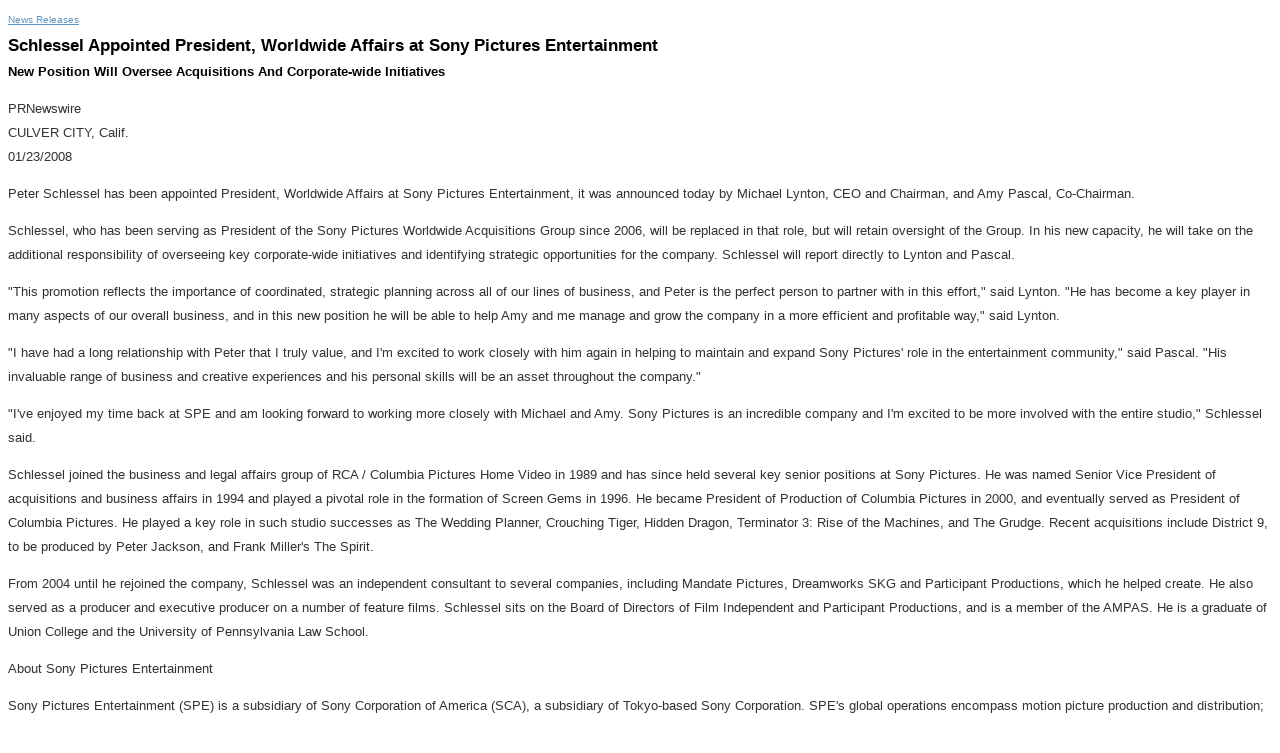

--- FILE ---
content_type: text/html; charset=UTF-8
request_url: https://sony.mediaroom.com/2008-01-23-Schlessel-Appointed-President-Worldwide-Affairs-at-Sony-Pictures-Entertainment
body_size: 3902
content:
<!DOCTYPE HTML PUBLIC "-//W3C//DTD HTML 4.01 Transitional//EN" "http://www.w3.org/TR/html4/loose.dtd">

<html>
<head>
<!-- begin spin_special_output(head_start) -->
<script type="text/javascript" wd_script_id="view_printable_script" nonce="YzJjZjE0OWU3ODY4Yjc1N2Y4ZGU0NTJiYTBlODA4NzljZTZlNjc2YQ==">
	function view_printable() {
		var loc = window.location;
		var sep = (loc.search == "") ? "?" : "&";
		var url = loc.protocol+"//"+loc.host+loc.pathname+loc.search+sep+"printable"+loc.hash;
		window.open(url, "_blank", "");
	}
</script>
<style type="text/css" wd_script_id="newsfeed_detail_style" nonce="YzJjZjE0OWU3ODY4Yjc1N2Y4ZGU0NTJiYTBlODA4NzljZTZlNjc2YQ==">
		.fullscreen-button {
			border: 1px solid #d1d1d1;
			background: #e3e3e3 url(images/webdriver/view_full_screen_button_background.png) no-repeat;
			padding: 3px 3px 3px 30px;
			margin: 5px 0px 5px 0px;
			color: #727272;
			width: 220px;
			-moz-border-radius: 3px;
			border-radius: 3px;
			cursor: pointer;
		}
	</style>
<script type="text/javascript" wd_script_id="newsfeed_detail_script" nonce="YzJjZjE0OWU3ODY4Yjc1N2Y4ZGU0NTJiYTBlODA4NzljZTZlNjc2YQ==">
		function format_news_body(id) {
			var news_body = document.getElementById("news_body_"+id);
			if (news_body) {
				var tables = news_body.getElementsByTagName("table");
				for (var i = 0; i < tables.length; i++) {
					var table = tables[i];
					var parent = table.parentNode;
					if (parent.offsetWidth < table.offsetWidth) {
						var div = document.createElement("DIV");
						div.style.overflowX = "auto";

						var btn = document.createElement("DIV");
						btn.className = "fullscreen-button";
						btn.onclick = view_printable;

						var txt = document.createTextNode("View News Release Full Screen");
						btn.appendChild(txt);

						div.appendChild(btn);

						parent.replaceChild(div,table);
						div.appendChild(table);
					}
				}
			}
		}
	</script>

<!-- end spin_special_output(head_start) -->

    <title>Schlessel Appointed President, Worldwide Affairs at Sony Pictures Entertainment - Jan 23, 2008</title>
	
 <meta name="keywords" content="" />
 <meta name="description" content="" />
 <meta name="twitter:card" content="summary" />
 <meta property="og:site_name" content="Sony News Release Archive" />
 <meta property="og:url" content="https://sony.mediaroom.com/2008-01-23-Schlessel-Appointed-President-Worldwide-Affairs-at-Sony-Pictures-Entertainment" />
	

	<style type="text/css">
		body {
			color: #333;
			font-family: Arial, Helvetica, sans-serif;
			font-size: 13px;
			line-height: 1.9em;
		}

		a {
			color: #6095C3;
		}

		a:hover {
			color: #000;
			text-decoration: underline;
		}

		h1, h2, h3, h4, h5, h6 {
			margin: 0;
			padding: 5px 0;
			line-height: 1.1em;
		}

		h1, h2, h3 {
			font-weight: normal;
			font-family: Arial, serif;
			color: #000;
		}

		h1 {
			font-size: 2.6em;
		}

		h2 {
			font-size: 2.3em;
		}

		h3 {
			font-size: 2.1em;
		}

		h4 {
			font-size: 1.8em;
		}

		h5 {
			font-size: 1.4em;
		}

		h6 {
			font-size: 1.1em;
		}		
	</style>

	<link rel="stylesheet" href="css/wdcontent.css" type="text/css">
    <link rel="alternate" href="https://sony.mediaroom.com/index.php?s=2429&pagetemplate=rss" type="application/rss+xml" title="Sony News Release Archive">		  

<!-- begin spin_special_output(head_end) -->
<link rel="canonical" href="https://sony.mediaroom.com/2008-01-23-Schlessel-Appointed-President-Worldwide-Affairs-at-Sony-Pictures-Entertainment" />
<!-- end spin_special_output(head_end) -->
</head>

<body>
	<div class="content">
	<div id="wd_printable_content" class="fr-view"><div class="breadcrumb">
<a href="https://sony.mediaroom.com/index.php?s=2429" target="_self">News Releases</a></div>

<div class="wd_newsfeed_releases-detail">
<div class="wd_news_releases-detail"><!-- deprecated class; please do not use -->
<h1 class="detail_header">Schlessel Appointed President, Worldwide Affairs at Sony Pictures Entertainment</h1>
<h2 class="detail_subheader">New Position Will Oversee Acquisitions And Corporate-wide Initiatives </h2>
<p class="release_data">PRNewswire<br>CULVER CITY, Calif.<br>01/23/2008</p>

		<style type="text/css">
			p.prnews_p{
				margin: 0;
			}
		</style>
	
	<style type="text/css">
		div.news_body img {
			margin: 0 0 20px 20px;
			float:right;
			max-width: 250px;
			max-height: 250px;
			width: auto !important;
			height: auto !important;
		}
	</style>
<div id="news_body_124778" class="news_body"><p>Peter Schlessel has been appointed President, Worldwide Affairs at Sony Pictures Entertainment, it was announced today by Michael Lynton, CEO and Chairman, and Amy Pascal, Co-Chairman.</p>
      <p>Schlessel, who has been serving as President of the Sony Pictures Worldwide Acquisitions Group since 2006, will be replaced in that role, but will retain oversight of the Group.  In his new capacity, he will take on the additional responsibility of overseeing key corporate-wide initiatives and identifying strategic opportunities for the company.  Schlessel will report directly to Lynton and Pascal.</p>
      <p>"This promotion reflects the importance of coordinated, strategic planning across all of our lines of business, and Peter is the perfect person to partner with in this effort," said Lynton.  "He has become a key player in many aspects of our overall business, and in this new position he will be able to help Amy and me manage and grow the company in a more efficient and profitable way," said Lynton.</p>
      <p>"I have had a long relationship with Peter that I truly value, and I'm excited to work closely with him again in helping to maintain and expand Sony Pictures' role in the entertainment community," said Pascal.  "His invaluable range of business and creative experiences and his personal skills will be an asset throughout the company."</p>
      <p>"I've enjoyed my time back at SPE and am looking forward to working more closely with Michael and Amy.  Sony Pictures is an incredible company and I'm excited to be more involved with the entire studio," Schlessel said.</p>
      <p>Schlessel joined the business and legal affairs group of RCA / Columbia Pictures Home Video in 1989 and has since held several key senior positions at Sony Pictures.  He was named Senior Vice President of acquisitions and business affairs in 1994 and played a pivotal role in the formation of Screen Gems in 1996.  He became President of Production of Columbia Pictures in 2000, and eventually served as President of Columbia Pictures.  He played a key role in such studio successes as The Wedding Planner, Crouching Tiger, Hidden Dragon, Terminator 3:  Rise of the Machines, and The Grudge.  Recent acquisitions include District 9, to be produced by Peter Jackson, and Frank Miller's The Spirit.</p>
      <p>From 2004 until he rejoined the company, Schlessel was an independent consultant to several companies, including Mandate Pictures, Dreamworks SKG and Participant Productions, which he helped create.  He also served as a producer and executive producer on a number of feature films.  Schlessel sits on the Board of Directors of Film Independent and Participant Productions, and is a member of the AMPAS.  He is a graduate of Union College and the University of Pennsylvania Law School.</p>
      <p>About Sony Pictures Entertainment</p>
      <p>Sony Pictures Entertainment (SPE) is a subsidiary of Sony Corporation of America (SCA), a subsidiary of Tokyo-based Sony Corporation. SPE's global operations encompass motion picture production and distribution; television production and distribution; digital content creation and distribution; worldwide channel investments; home entertainment acquisition and distribution, operation of studio facilities; development of new entertainment products, services and technologies; and distribution of filmed entertainment in 67 countries. Sony Pictures Entertainment can be found on the World Wide Web at <a href="http://www.sonypictures.com/" target="_blank">http://www.sonypictures.com/</a></p>
      
      
<pre id="pre1" class="pre">   Contact:

   Jim Kennedy
   Senior Vice President for Corporate Communications
   310.244.6777
   jim_kennedy@spe.sony.com

   Steve Elzer
   Senior Vice President, Media Relations
   Columbia TriStar Motion Picture Group
    (310) 244-7142
   steve_elzer@spe.sony.com
</pre>
<p>First Call Analyst: <br/>FCMN Contact: </p>
		   <p class="datasource">SOURCE: Sony Pictures Entertainment
    </p>
	    

	    <p>CONTACT:  Jim Kennedy, Senior Vice President for Corporate Communications<br/>of Sony Pictures Entertainment, +1-310-244-6777, jim_kennedy@spe.sony.com; or<br/>Steve Elzer, Senior Vice President, Media Relations of Columbia TriStar Motion<br/>Picture Group, +1-310-244-7142, steve_elzer@spe.sony.com, for Sony Pictures<br/>Entertainment</p>

	    <p>Web site: <a href="http://www.sonypictures.com/" target="_blank">http://www.sonypictures.com/</a> </p></div><!-- ITEMDATE: 2008-01-23 16:04:00 EST -->
</div>

</div>
</div><br clear="all">		<div class="footer">
			Sony Corporation of America 		</div>
	</div>
		

<!-- begin spin_special_output(body_end) -->
<script wd_script_id="piwik_tracking_code"></script>
<!-- Piwik Tracking Code -->
<script type="text/javascript">
  var _paq = _paq || [];

  _paq.push(["setCustomVariable", 1, "Content Type", "News Releases Feed", "page"]);

  _paq.push(["setCustomVariable", 3, "Navigation Page", "News Releases", "page"]);

  _paq.push(["trackPageView"]);
  _paq.push(["enableLinkTracking"]);
  (function() {
    var u="//stats.drivetheweb.com/";
    _paq.push(["setTrackerUrl", u+"piwik.php"]);
    _paq.push(["setSiteId", 1580]);
    var d=document, g=d.createElement("script"), s=d.getElementsByTagName("script")[0];
    g.type="text/javascript"; g.async=true; g.defer=true; g.src=u+"piwik.js"; s.parentNode.insertBefore(g,s);
  })();
</script>
<noscript>
	<img src="https://stats.drivetheweb.com/piwik.php?idsite=1580&rec=1" style="border:0" alt="" />
</noscript>
<!-- End Piwik Tracking Code -->
		<script type="text/javascript" nonce="YzJjZjE0OWU3ODY4Yjc1N2Y4ZGU0NTJiYTBlODA4NzljZTZlNjc2YQ==">format_news_body(124778);</script>

<!-- end spin_special_output(body_end) -->
<script>(function(){function c(){var b=a.contentDocument||a.contentWindow.document;if(b){var d=b.createElement('script');d.innerHTML="window.__CF$cv$params={r:'9c54cf02c9d964c2',t:'MTc2OTY0ODU5NC4wMDAwMDA='};var a=document.createElement('script');a.nonce='';a.src='/cdn-cgi/challenge-platform/scripts/jsd/main.js';document.getElementsByTagName('head')[0].appendChild(a);";b.getElementsByTagName('head')[0].appendChild(d)}}if(document.body){var a=document.createElement('iframe');a.height=1;a.width=1;a.style.position='absolute';a.style.top=0;a.style.left=0;a.style.border='none';a.style.visibility='hidden';document.body.appendChild(a);if('loading'!==document.readyState)c();else if(window.addEventListener)document.addEventListener('DOMContentLoaded',c);else{var e=document.onreadystatechange||function(){};document.onreadystatechange=function(b){e(b);'loading'!==document.readyState&&(document.onreadystatechange=e,c())}}}})();</script></body>
</html>


--- FILE ---
content_type: application/javascript; charset=UTF-8
request_url: https://sony.mediaroom.com/cdn-cgi/challenge-platform/h/b/scripts/jsd/d251aa49a8a3/main.js?
body_size: 9112
content:
window._cf_chl_opt={AKGCx8:'b'};~function(a6,rA,rB,rM,rc,rv,rJ,rq,a0,a1){a6=Z,function(L,a,ae,a5,f,D){for(ae={L:362,a:246,f:255,D:354,n:356,l:331,h:183,m:295,H:409,R:436},a5=Z,f=L();!![];)try{if(D=parseInt(a5(ae.L))/1*(parseInt(a5(ae.a))/2)+parseInt(a5(ae.f))/3*(-parseInt(a5(ae.D))/4)+-parseInt(a5(ae.n))/5+-parseInt(a5(ae.l))/6+-parseInt(a5(ae.h))/7+-parseInt(a5(ae.m))/8+parseInt(a5(ae.H))/9*(parseInt(a5(ae.R))/10),D===a)break;else f.push(f.shift())}catch(n){f.push(f.shift())}}(b,664451),rA=this||self,rB=rA[a6(325)],rM=function(fo,fu,fE,fg,fG,a7,a,f,D,n){return fo={L:173,a:301,f:176,D:299,n:187},fu={L:312,a:421,f:427,D:360,n:324,l:418,h:313,m:281,H:195,R:358,W:237,z:248,G:317,y:226,d:226,g:303,I:390,E:390,U:223,o:371,T:388,s:345,C:421,Y:414,O:185,V:421,A:312,B:319,M:177,c:316,N:376,e:376,x:421},fE={L:207,a:175,f:239,D:413},fg={L:391,a:322,f:375,D:291,n:286,l:387,h:294,m:239,H:376,R:180,W:292,z:274,G:339,y:180,d:292,g:180,I:292,E:400,U:173,o:318,T:250,s:346,C:251,Y:225,O:248,V:346,A:280,B:394,M:251,c:384,N:373,e:315,x:320,Q:393,j:261,X:189,K:391,k:190,v:219,F:186,J:191,i:420,P:219,S:296,b0:219,b1:182,b2:219,b3:182,b4:188,b5:219,b6:204,b7:285,b8:397,b9:416,bb:382,bp:235,bZ:353,bL:389,br:398,ba:365,bf:187,bD:206,bn:248,bl:346,bh:421,bm:337,bH:385,bt:225,bR:248,bW:180,bz:274,bG:250,by:248,bd:263,bg:177,bI:248,bE:237,bU:400,bu:176,bo:336,bT:360,bs:399,bC:195,bY:268,bO:346,bV:270,bA:419,bB:238,bM:429,bc:415,bN:388,be:385,bx:248,bw:192,bQ:300,bj:319},fG={L:348,a:217},a7=a6,a={'nrKEd':function(l,h){return l<h},'OhplL':function(l,h){return l<h},'WMjps':function(l,h){return l+h},'HfIfC':function(l,h){return h===l},'mSYYh':a7(fo.L),'PfOuY':function(l,h){return l>h},'RXeKY':function(l,h){return h==l},'wIlWG':function(l,h){return l-h},'XWWas':function(l,h){return l<<h},'VOFQj':function(l,h){return l&h},'FFjBs':function(l,h){return l-h},'FIfLM':a7(fo.a),'awJcO':function(l,h){return l<<h},'fnrtU':function(l,h){return l&h},'amWOz':function(l,h){return l<<h},'ibaMC':function(l,h){return l==h},'xkhXs':function(l,h){return l(h)},'DYamG':a7(fo.f),'CwhYP':function(l,h){return l<h},'OvXbx':function(l,h){return h|l},'SfNDT':function(l,h){return h==l},'PpFrP':function(l,h){return l-h},'eOPgB':function(l,h){return l<<h},'HyIgb':function(l,h){return l<<h},'whyTs':function(l,h){return l&h},'yEPoJ':function(l,h){return h==l},'aVDrb':function(l,h){return l(h)},'smXzw':function(l,h){return l-h},'LospB':function(l,h){return l+h},'qkeuF':function(l,h){return l(h)},'qUMMU':function(l,h){return h!=l},'cyxOA':function(l,h){return h&l},'qxxyW':function(l,h){return l*h},'MNfZi':function(l,h){return l<h},'IXEZq':function(l,h){return l(h)},'egUAS':function(l,h){return l(h)},'UlWiT':function(l,h){return l!==h},'jRDIB':function(l,h){return l>h},'wMkBA':function(l,h){return l&h},'bbxLG':function(l,h){return l<h},'sMkkx':function(l,h){return h*l},'clFAe':function(l,h){return l-h},'FPqAP':function(l,h){return l+h}},f=String[a7(fo.D)],D={'h':function(l,fz,a8){if(fz={L:243,a:376},a8=a7,a8(fG.L)!==a8(fG.a))return null==l?'':D.g(l,6,function(h,a9){return a9=a8,a9(fz.L)[a9(fz.a)](h)});else D(n,l)},'g':function(H,R,W,ab,z,G,y,I,E,U,o,T,s,C,Y,O,V,j,X,A,B,M,x,Q,K,F,J,i){if(ab=a7,z={},z[ab(fg.L)]=function(N,Q){return N+Q},z[ab(fg.a)]=ab(fg.f),z[ab(fg.D)]=ab(fg.n),G=z,ab(fg.l)!==ab(fg.h)){if(null==H)return'';for(I={},E={},U='',o=2,T=3,s=2,C=[],Y=0,O=0,V=0;V<H[ab(fg.m)];V+=1)if(A=H[ab(fg.H)](V),Object[ab(fg.R)][ab(fg.W)][ab(fg.z)](I,A)||(I[A]=T++,E[A]=!0),B=a[ab(fg.G)](U,A),Object[ab(fg.y)][ab(fg.d)][ab(fg.z)](I,B))U=B;else{if(Object[ab(fg.g)][ab(fg.I)][ab(fg.z)](E,U)){if(a[ab(fg.E)](ab(fg.U),a[ab(fg.o)])){if(a[ab(fg.T)](256,U[ab(fg.s)](0))){for(y=0;y<s;Y<<=1,a[ab(fg.C)](O,a[ab(fg.Y)](R,1))?(O=0,C[ab(fg.O)](W(Y)),Y=0):O++,y++);for(M=U[ab(fg.V)](0),y=0;8>y;Y=a[ab(fg.A)](Y,1)|a[ab(fg.B)](M,1),a[ab(fg.M)](O,a[ab(fg.c)](R,1))?(O=0,C[ab(fg.O)](W(Y)),Y=0):O++,M>>=1,y++);}else if(a[ab(fg.N)]===ab(fg.e)){for(x=ab(fg.x)[ab(fg.Q)]('|'),Q=0;!![];){switch(x[Q++]){case'0':j[ab(fg.j)]=2500;continue;case'1':j=new G[(ab(fg.X))]();continue;case'2':X=G[ab(fg.L)](G[ab(fg.K)](ab(fg.k),z[ab(fg.v)][ab(fg.F)])+ab(fg.J)+J.r,G[ab(fg.a)]);continue;case'3':F=(K={},K[ab(fg.i)]=y[ab(fg.P)][ab(fg.i)],K[ab(fg.S)]=M[ab(fg.b0)][ab(fg.S)],K[ab(fg.b1)]=R[ab(fg.b2)][ab(fg.b3)],K[ab(fg.b4)]=I[ab(fg.b5)][ab(fg.b6)],K[ab(fg.b7)]=E,K);continue;case'4':J=W[ab(fg.b8)];continue;case'5':j[ab(fg.b9)]=function(){};continue;case'6':j[ab(fg.bb)](ab(fg.bp),X);continue;case'7':i={},i[ab(fg.bZ)]=o,i[ab(fg.bL)]=F,i[ab(fg.br)]=G[ab(fg.D)],j[ab(fg.ba)](U[ab(fg.bf)](i));continue}break}}else{for(M=1,y=0;y<s;Y=a[ab(fg.bD)](Y,1)|M,a[ab(fg.M)](O,R-1)?(O=0,C[ab(fg.bn)](W(Y)),Y=0):O++,M=0,y++);for(M=U[ab(fg.bl)](0),y=0;16>y;Y=Y<<1|a[ab(fg.B)](M,1),R-1==O?(O=0,C[ab(fg.bn)](W(Y)),Y=0):O++,M>>=1,y++);}o--,0==o&&(o=Math[ab(fg.bh)](2,s),s++),delete E[U]}else Q=y&G,M>>=1,R==0&&(I=E,U=o(T++)),s|=(a[ab(fg.bm)](0,Q)?1:0)*C,Y<<=1}else for(M=I[U],y=0;y<s;Y=Y<<1.32|a[ab(fg.bH)](M,1),O==a[ab(fg.bt)](R,1)?(O=0,C[ab(fg.bR)](W(Y)),Y=0):O++,M>>=1,y++);U=(o--,o==0&&(o=Math[ab(fg.bh)](2,s),s++),I[B]=T++,String(A))}if(U!==''){if(Object[ab(fg.bW)][ab(fg.I)][ab(fg.bz)](E,U)){if(a[ab(fg.bG)](256,U[ab(fg.bl)](0))){for(y=0;y<s;Y<<=1,R-1==O?(O=0,C[ab(fg.by)](W(Y)),Y=0):O++,y++);for(M=U[ab(fg.bl)](0),y=0;8>y;Y=a[ab(fg.bd)](Y,1)|1.85&M,a[ab(fg.bg)](O,a[ab(fg.c)](R,1))?(O=0,C[ab(fg.bI)](a[ab(fg.bE)](W,Y)),Y=0):O++,M>>=1,y++);}else if(a[ab(fg.bU)](ab(fg.bu),a[ab(fg.bo)])){for(M=1,y=0;a[ab(fg.bT)](y,s);Y=a[ab(fg.bs)](Y<<1,M),a[ab(fg.bC)](O,a[ab(fg.bY)](R,1))?(O=0,C[ab(fg.bR)](W(Y)),Y=0):O++,M=0,y++);for(M=U[ab(fg.bO)](0),y=0;16>y;Y=a[ab(fg.bV)](Y,1)|a[ab(fg.bH)](M,1),O==R-1?(O=0,C[ab(fg.O)](W(Y)),Y=0):O++,M>>=1,y++);}else return j=Y[ab(fg.b8)],!j?null:(X=j.i,typeof X!==ab(fg.bA)||a[ab(fg.bB)](X,30))?null:X;o--,0==o&&(o=Math[ab(fg.bh)](2,s),s++),delete E[U]}else for(M=I[U],y=0;y<s;Y=a[ab(fg.bM)](Y,1)|a[ab(fg.bc)](M,1),O==a[ab(fg.Y)](R,1)?(O=0,C[ab(fg.bn)](a[ab(fg.bE)](W,Y)),Y=0):O++,M>>=1,y++);o--,a[ab(fg.bN)](0,o)&&s++}for(M=2,y=0;y<s;Y=Y<<1|a[ab(fg.be)](M,1),R-1==O?(O=0,C[ab(fg.bx)](a[ab(fg.bw)](W,Y)),Y=0):O++,M>>=1,y++);for(;;)if(Y<<=1,O==a[ab(fg.bQ)](R,1)){C[ab(fg.bn)](W(Y));break}else O++;return C[ab(fg.bj)]('')}else return},'j':function(l,fI,ap){return fI={L:346},ap=a7,ap(fE.L)!==ap(fE.a)?l==null?'':l==''?null:D.i(l[ap(fE.f)],32768,function(h,aZ){return aZ=ap,l[aZ(fI.L)](h)}):a[ap(fE.D)]('o.',a)},'i':function(H,R,W,aL,z,G,y,I,E,U,o,T,s,C,Y,O,A,V){for(aL=a7,z=[],G=4,y=4,I=3,E=[],T=a[aL(fu.L)](W,0),s=R,C=1,U=0;3>U;z[U]=U,U+=1);for(Y=0,O=Math[aL(fu.a)](2,2),o=1;a[aL(fu.f)](o,O);V=T&s,s>>=1,0==s&&(s=R,T=W(C++)),Y|=(a[aL(fu.D)](0,V)?1:0)*o,o<<=1);switch(Y){case 0:for(Y=0,O=Math[aL(fu.a)](2,8),o=1;O!=o;V=a[aL(fu.n)](T,s),s>>=1,s==0&&(s=R,T=W(C++)),Y|=a[aL(fu.l)](a[aL(fu.h)](0,V)?1:0,o),o<<=1);A=a[aL(fu.m)](f,Y);break;case 1:for(Y=0,O=Math[aL(fu.a)](2,16),o=1;o!=O;V=T&s,s>>=1,a[aL(fu.H)](0,s)&&(s=R,T=a[aL(fu.R)](W,C++)),Y|=o*(0<V?1:0),o<<=1);A=a[aL(fu.W)](f,Y);break;case 2:return''}for(U=z[3]=A,E[aL(fu.z)](A);;)if(a[aL(fu.G)](aL(fu.y),aL(fu.d))){if(aL(fu.g)==typeof T[aL(fu.I)])return E[aL(fu.E)](function(){}),'p'}else{if(a[aL(fu.U)](C,H))return'';for(Y=0,O=Math[aL(fu.a)](2,I),o=1;O!=o;V=a[aL(fu.o)](T,s),s>>=1,a[aL(fu.T)](0,s)&&(s=R,T=W(C++)),Y|=(a[aL(fu.s)](0,V)?1:0)*o,o<<=1);switch(A=Y){case 0:for(Y=0,O=Math[aL(fu.C)](2,8),o=1;o!=O;V=T&s,s>>=1,s==0&&(s=R,T=W(C++)),Y|=a[aL(fu.Y)](0<V?1:0,o),o<<=1);z[y++]=f(Y),A=a[aL(fu.O)](y,1),G--;break;case 1:for(Y=0,O=Math[aL(fu.V)](2,16),o=1;o!=O;V=s&T,s>>=1,0==s&&(s=R,T=a[aL(fu.A)](W,C++)),Y|=(a[aL(fu.D)](0,V)?1:0)*o,o<<=1);z[y++]=f(Y),A=a[aL(fu.O)](y,1),G--;break;case 2:return E[aL(fu.B)]('')}if(a[aL(fu.M)](0,G)&&(G=Math[aL(fu.a)](2,I),I++),z[A])A=z[A];else if(y===A)A=a[aL(fu.c)](U,U[aL(fu.N)](0));else return null;E[aL(fu.z)](A),z[y++]=U+A[aL(fu.e)](0),G--,U=A,0==G&&(G=Math[aL(fu.x)](2,I),I++)}}},n={},n[a7(fo.n)]=D.h,n}(),rc=null,rv=rk(),rJ={},rJ[a6(257)]='o',rJ[a6(369)]='s',rJ[a6(193)]='u',rJ[a6(224)]='z',rJ[a6(419)]='n',rJ[a6(212)]='I',rJ[a6(174)]='b',rq=rJ,rA[a6(283)]=function(L,D,h,H,DI,Dg,Dd,ao,R,z,G,y,g,I,E){if(DI={L:284,a:194,f:411,D:367,n:379,l:306,h:287,m:314,H:201,R:287,W:201,z:347,G:241,y:220,d:239,g:200,I:196,E:417,U:293,o:350,T:323,s:184,C:247,Y:247,O:184},Dg={L:288,a:298,f:178,D:425,n:239,l:426,h:346},Dd={L:180,a:292,f:274,D:248},ao=a6,R={'QVgzs':function(U,o){return U===o},'IEHXg':function(U,o){return U<o},'kaJps':function(U,o){return U<o},'kdzen':function(U,o){return o!==U},'VZhAI':ao(DI.L),'OhpNn':ao(DI.a),'cCeuE':ao(DI.f),'vFoFU':function(U,o,T){return U(o,T)},'rsmfE':function(U,o){return U+o}},null===D||D===void 0)return H;for(z=rS(D),L[ao(DI.D)][ao(DI.n)]&&(z=z[ao(DI.l)](L[ao(DI.D)][ao(DI.n)](D))),z=L[ao(DI.h)][ao(DI.m)]&&L[ao(DI.H)]?L[ao(DI.R)][ao(DI.m)](new L[(ao(DI.W))](z)):function(U,as,o){if(as=ao,R[as(Dg.L)](as(Dg.a),as(Dg.a))){for(U[as(Dg.f)](),o=0;R[as(Dg.D)](o,U[as(Dg.n)]);U[o+1]===U[o]?U[as(Dg.l)](o+1,1):o+=1);return U}else return W[as(Dg.h)](D)}(z),G='nAsAaAb'.split('A'),G=G[ao(DI.z)][ao(DI.G)](G),y=0;R[ao(DI.y)](y,z[ao(DI.d)]);y++)if(g=z[y],I=rP(L,D,g),G(I)){if(R[ao(DI.g)](R[ao(DI.I)],R[ao(DI.E)]))E=I==='s'&&!L[ao(DI.U)](D[g]),R[ao(DI.o)]===h+g?W(h+g,I):E||R[ao(DI.T)](W,R[ao(DI.s)](h,g),D[g]);else return D&&y[ao(DI.C)]?G[ao(DI.Y)]():''}else W(R[ao(DI.O)](h,g),I);return H;function W(U,o,aT){aT=ao,Object[aT(Dd.L)][aT(Dd.a)][aT(Dd.f)](H,o)||(H[o]=[]),H[o][aT(Dd.D)](U)}},a0=a6(366)[a6(393)](';'),a1=a0[a6(347)][a6(241)](a0),rA[a6(310)]=function(D,n,Du,DE,aC,l,h,m,H,G,y,R,W){for(Du={L:349,a:199,f:232,D:239,n:229,l:221,h:261,m:261,H:416,R:239,W:341,z:248,G:410},DE={L:221},aC=a6,l={},l[aC(Du.L)]=aC(Du.a),h=l,m=Object[aC(Du.f)](n),H=0;H<m[aC(Du.D)];H++)if(aC(Du.n)===h[aC(Du.L)])G={},G[aC(Du.l)]=aC(Du.h),y=G,G[aC(Du.m)]=5e3,n[aC(Du.H)]=function(aY){aY=aC,h(y[aY(DE.L)])};else if(R=m[H],'f'===R&&(R='N'),D[R]){for(W=0;W<n[m[H]][aC(Du.R)];-1===D[R][aC(Du.W)](n[m[H]][W])&&(a1(n[m[H]][W])||D[R][aC(Du.z)]('o.'+n[m[H]][W])),W++);}else D[R]=n[m[H]][aC(Du.G)](function(G){return'o.'+G})},a3();function rN(L,fA,fV,ar,a,f){fA={L:198,a:198,f:428},fV={L:370,a:329,f:432,D:242,n:303,l:249,h:215},ar=a6,a={'GaBHj':function(D,n){return D!==n},'Chngm':function(D,n){return D===n},'DnWqR':function(D,n){return D(n)},'JbnnA':function(D,n,l){return D(n,l)}},f=a2(),a[ar(fA.L)](rK,f.r,function(D,aa,n){if(aa=ar,n={'bCLos':function(l){return l()}},a[aa(fV.L)](aa(fV.a),aa(fV.f)))a[aa(fV.D)](typeof L,aa(fV.n))&&a[aa(fV.l)](L,D),rw();else return n[aa(fV.h)](a)!==null}),f.e&&a[ar(fA.a)](rF,ar(fA.f),f.e)}function a3(Dx,De,DB,aV,L,a,f,D,n){if(Dx={L:397,a:218,f:309,D:326,n:297,l:213,h:431,m:431,H:203,R:302,W:302},De={L:256,a:326,f:297,D:302},DB={L:430},aV=a6,L={'LwhtK':function(l,h,m){return l(h,m)},'mjHMh':function(l){return l()},'rjhmS':function(l){return l()},'HyWmE':function(l,h){return h!==l},'SLNIY':function(l){return l()}},a=rA[aV(Dx.L)],!a)return;if(!L[aV(Dx.a)](rX))return;(f=![],D=function(DM,l){if(DM={L:424},l={'YSfpr':function(h,m,H,aA){return aA=Z,L[aA(DB.L)](h,m,H)}},!f){if(f=!![],!rX())return;rN(function(h,aB){aB=Z,l[aB(DM.L)](a4,a,h)})}},L[aV(Dx.f)](rB[aV(Dx.D)],aV(Dx.n)))?L[aV(Dx.l)](D):rA[aV(Dx.h)]?rB[aV(Dx.m)](aV(Dx.H),D):(n=rB[aV(Dx.R)]||function(){},rB[aV(Dx.W)]=function(aM){aM=aV,L[aM(De.L)](n),rB[aM(De.a)]!==aM(De.f)&&(rB[aM(De.D)]=n,L[aM(De.L)](D))})}function b(DX){return DX='egUAS,ahnAi,CwhYP,htfNG,223279OrFyBl,ONZlK,XtHan,send,_cf_chl_opt;JJgc4;PJAn2;kJOnV9;IWJi4;OHeaY1;DqMg0;FKmRv9;LpvFx1;cAdz2;PqBHf2;nFZCC5;ddwW5;pRIb1;rxvNi8;RrrrA2;erHi9,Object,Zqmgh,string,GaBHj,wMkBA,PwWWW,FIfLM,error,/invisible/jsd,charAt,HupCJ,href,getOwnPropertyNames,wIaYh,TYlZ6,open,KBKLK,FFjBs,fnrtU,qhwxD,QPlHP,yEPoJ,chctx,catch,jEews,MHJqt,split,VOFQj,xyUMG,CMtyb,__CF$cv$params,source,OvXbx,HfIfC,tzCkm,AdeF3,toString,GRdbW,muWcX,pNJpZ,rIGZZ,postMessage,320427czkrCk,map,d.cookie,KSPkN,LospB,sMkkx,whyTs,ontimeout,OhpNn,qxxyW,number,CnwA5,pow,onload,detail,YSfpr,IEHXg,splice,qUMMU,error on cf_chl_props,HyIgb,LwhtK,addEventListener,GrsFv,siaQm,tjxVD,9|4|10|8|7|0|2|1|3|5|6,1070oxIQAV,xvbhG,OMuEI,boolean,bTtpn,WbegD,ibaMC,sort,tabIndex,prototype,[native code],LRmiB4,5054294RomSxa,rsmfE,clFAe,AKGCx8,jLKPTqHBcET,pkLOA2,XMLHttpRequest,/cdn-cgi/challenge-platform/h/,/b/ov1/0.12278024329503814:1769646441:i4jqSgn5MUHhafsgbkaj9kKrsJWMKyrceZxTYQf_09Q/,aVDrb,undefined,kvhYe,SfNDT,VZhAI,xhr-error,JbnnA,poWSU,kdzen,Set,jfKcx,DOMContentLoaded,aUjz8,5|3|7|4|2|6|0|1,awJcO,IOZcP,ZTMce,body,Twtbh,status,bigint,SLNIY,enBjG,bCLos,event,kKzpF,rjhmS,_cf_chl_opt,kaJps,pkcYB,NxyCo,jRDIB,symbol,wIlWG,nSJDu,now,dMUxB,aluLe,QANhL,puqfS,keys,LZgck,success,POST,kKWIz,xkhXs,OhplL,length,stringify,bind,Chngm,CPjxcgVkHi3o95TDA2u4XYJQw$FGSyNK6flqv1EeMbLr8n-d0hBWa+sImpzRtZU7O,lGvcc,GDuJU,10vrLkuC,randomUUID,push,DnWqR,PfOuY,RXeKY,bYssc,qSLqV,Function,764586GmloyA,mjHMh,object,cloudflare-invisible,createElement,veRnU,timeout,UkJtg,amWOz,bhUmm,dVyVq,contentDocument,random,PpFrP,SAmdP,eOPgB,/jsd/oneshot/d251aa49a8a3/0.12278024329503814:1769646441:i4jqSgn5MUHhafsgbkaj9kKrsJWMKyrceZxTYQf_09Q/,getPrototypeOf,onerror,call,sPOii,ZUHnK,iPqdF,iframe,api,XWWas,IXEZq,parent,pRIb1,MkURv,JBxy9,jsd,Array,QVgzs,jaoJI,style,SEpnF,hasOwnProperty,isNaN,OhJSC,9671136HhbMpX,SSTpq3,loading,HzhsT,fromCharCode,smXzw,VtaRe,onreadystatechange,function,navigator,LKxut,concat,display: none,YoFwt,HyWmE,rxvNi8,CEHsM,qkeuF,MNfZi,from,fyWzT,FPqAP,UlWiT,mSYYh,join,4|2|1|6|0|5|3|7,location,ZkNUa,vFoFU,cyxOA,document,readyState,ZuDKO,appendChild,uTMWb,YqTvH,2652282wIlxWd,vEzOi,AxNiD,log,removeChild,DYamG,nrKEd,http-code:,WMjps,isArray,indexOf,floor,contentWindow,sid,bbxLG,charCodeAt,includes,KISHR,hKAJN,cCeuE,GVseZ,nTXZe,errorInfoObject,12TInCGU,bkkpz,5619490MAPHpD,clientInformation'.split(','),b=function(){return DX},b()}function rj(fX,am,L){return fX={L:397,a:342},am=a6,L=rA[am(fX.L)],Math[am(fX.a)](+atob(L.t))}function rk(Dp,ag){return Dp={L:247,a:247},ag=a6,crypto&&crypto[ag(Dp.L)]?crypto[ag(Dp.a)]():''}function rw(fQ,fw,an,L,a){if(fQ={L:437},fw={L:407},an=a6,L={'rIGZZ':function(f){return f()},'xvbhG':function(f,D,n){return f(D,n)}},a=re(),null===a)return;rc=(rc&&clearTimeout(rc),L[an(fQ.L)](setTimeout,function(al){al=an,L[al(fw.L)](rN)},a*1e3))}function a4(D,n,Dj,ac,l,h,m,DQ,H){if(Dj={L:330,a:260,f:208,D:210,n:374,l:279,h:234,m:398,H:258,R:344,W:216,z:234,G:282,y:408,d:260,g:253,I:398,E:258,U:423,o:282,T:408},ac=a6,l={},l[ac(Dj.L)]=function(R,W){return R===W},l[ac(Dj.a)]=ac(Dj.f),l[ac(Dj.D)]=ac(Dj.n),h=l,!D[ac(Dj.l)])return;if(h[ac(Dj.L)](n,ac(Dj.h)))m={},m[ac(Dj.m)]=ac(Dj.H),m[ac(Dj.R)]=D.r,m[ac(Dj.W)]=ac(Dj.z),rA[ac(Dj.G)][ac(Dj.y)](m,'*');else if(h[ac(Dj.d)]===ac(Dj.g))return DQ={L:243,a:376},null==D?'':n.g(l,6,function(W,aN){return aN=ac,aN(DQ.L)[aN(DQ.a)](W)});else H={},H[ac(Dj.I)]=ac(Dj.E),H[ac(Dj.R)]=D.r,H[ac(Dj.W)]=h[ac(Dj.D)],H[ac(Dj.U)]=n,rA[ac(Dj.o)][ac(Dj.T)](H,'*')}function rX(fF,aH,L,a,f,D){return fF={L:396,a:342,f:308,D:227,n:412},aH=a6,L={'CMtyb':function(n){return n()},'YoFwt':function(n,l){return n/l},'KSPkN':function(n,l){return n>l}},a=3600,f=L[aH(fF.L)](rj),D=Math[aH(fF.a)](L[aH(fF.f)](Date[aH(fF.D)](),1e3)),L[aH(fF.n)](D-f,a)?![]:!![]}function rF(n,l,Dr,aI,h,m,H,R,W,z,G,y,d,g,I,E){if(Dr={L:380,a:205,f:275,D:276,n:190,l:383,h:191,m:402,H:381,R:380,W:393,z:420,G:219,y:420,d:296,g:219,I:296,E:182,U:188,o:219,T:204,s:285,C:353,Y:389,O:398,V:286,A:365,B:187,M:261,c:186,N:383,e:375,x:382,Q:235,j:397,X:416,K:189},aI=a6,h={},h[aI(Dr.L)]=aI(Dr.a),h[aI(Dr.f)]=function(U,o){return U+o},h[aI(Dr.D)]=aI(Dr.n),h[aI(Dr.l)]=aI(Dr.h),m=h,!rQ(0))return![];R=(H={},H[aI(Dr.m)]=n,H[aI(Dr.H)]=l,H);try{for(W=m[aI(Dr.R)][aI(Dr.W)]('|'),z=0;!![];){switch(W[z++]){case'0':y=(G={},G[aI(Dr.z)]=rA[aI(Dr.G)][aI(Dr.y)],G[aI(Dr.d)]=rA[aI(Dr.g)][aI(Dr.I)],G[aI(Dr.E)]=rA[aI(Dr.G)][aI(Dr.E)],G[aI(Dr.U)]=rA[aI(Dr.o)][aI(Dr.T)],G[aI(Dr.s)]=rv,G);continue;case'1':d={},d[aI(Dr.C)]=R,d[aI(Dr.Y)]=y,d[aI(Dr.O)]=aI(Dr.V),E[aI(Dr.A)](rM[aI(Dr.B)](d));continue;case'2':E[aI(Dr.M)]=2500;continue;case'3':g=m[aI(Dr.f)](m[aI(Dr.D)]+rA[aI(Dr.G)][aI(Dr.c)]+m[aI(Dr.N)],I.r)+aI(Dr.e);continue;case'4':E[aI(Dr.x)](aI(Dr.Q),g);continue;case'5':I=rA[aI(Dr.j)];continue;case'6':E[aI(Dr.X)]=function(){};continue;case'7':E=new rA[(aI(Dr.K))]();continue}break}}catch(U){}}function Z(p,L,r,a){return p=p-173,r=b(),a=r[p],a}function rK(L,a,Db,D9,D6,D4,D3,D2,at,f,D,n,l){Db={L:261,a:262,f:363,D:264,n:271,l:397,h:334,m:219,H:189,R:382,W:235,z:269,G:190,y:186,d:245,g:279,I:261,E:416,U:422,o:273,T:321,s:378,C:279,Y:365,O:187,V:240},D9={L:222,a:368,f:433,D:231,n:248,l:346,h:230,m:228,H:252,R:359,W:197},D6={L:333},D4={L:244},D3={L:434,a:406,f:214,D:211,n:211,l:352,h:234,m:269,H:338,R:211},D2={L:311},at=a6,f={'CEHsM':at(Db.L),'pNJpZ':at(Db.a),'enBjG':function(h,m){return h>=m},'nTXZe':function(h,m){return h(m)},'SAmdP':function(h,m){return h+m},'lGvcc':function(h,m){return h==m},'AxNiD':function(h,m){return h|m},'tzCkm':function(h,m){return h&m},'NxyCo':function(h,m){return h===m},'Zqmgh':at(Db.f),'siaQm':at(Db.D),'GDuJU':at(Db.n)},D=rA[at(Db.l)],console[at(Db.h)](rA[at(Db.m)]),n=new rA[(at(Db.H))](),n[at(Db.R)](at(Db.W),f[at(Db.z)](at(Db.G)+rA[at(Db.m)][at(Db.y)]+f[at(Db.d)],D.r)),D[at(Db.g)]&&(n[at(Db.I)]=5e3,n[at(Db.E)]=function(aR){aR=at,a(f[aR(D2.L)])}),n[at(Db.U)]=function(aW,m){if(aW=at,aW(D3.L)!==f[aW(D3.a)])f[aW(D3.f)](n[aW(D3.D)],200)&&n[aW(D3.n)]<300?f[aW(D3.l)](a,aW(D3.h)):a(f[aW(D3.m)](aW(D3.H),n[aW(D3.R)]));else return m={},m.r={},m.e=a,m},n[at(Db.o)]=function(D8,ad,h,H){if(D8={L:401},ad=at,h={'puqfS':function(m,H,az){return az=Z,f[az(D4.L)](m,H)},'QANhL':function(m,H){return m>H},'dMUxB':function(m,H,aG){return aG=Z,f[aG(D6.L)](m,H)},'bYssc':function(m,H){return m<<H},'ahnAi':function(m,H,ay){return ay=Z,f[ay(D8.L)](m,H)}},f[ad(D9.L)](f[ad(D9.a)],f[ad(D9.f)])){for(B=0;M<c;e<<=1,h[ad(D9.D)](x,Q-1)?(j=0,X[ad(D9.n)](K(k)),v=0):F++,N++);for(H=J[ad(D9.l)](0),i=0;h[ad(D9.h)](8,P);b0=h[ad(D9.m)](h[ad(D9.H)](b1,1),h[ad(D9.R)](H,1)),b2==b3-1?(b4=0,b5[ad(D9.n)](b6(b7)),b8=0):b9++,H>>=1,S++);}else a(ad(D9.W))},l={'t':rj(),'lhr':rB[at(Db.T)]&&rB[at(Db.T)][at(Db.s)]?rB[at(Db.T)][at(Db.s)]:'','api':D[at(Db.C)]?!![]:![],'c':rx(),'payload':L},n[at(Db.Y)](rM[at(Db.O)](JSON[at(Db.V)](l)))}function rx(fN,aD,L){return fN={L:305},aD=a6,L={'LKxut':function(a){return a()}},L[aD(fN.L)](re)!==null}function a2(Ds,aO,f,D,n,l,h,m,H,R){f=(Ds={L:357,a:266,f:307,D:278,n:386,l:395,h:265,m:267,H:435,R:393,W:236,z:304,G:233,y:364,d:290,g:361,I:209,E:335,U:343,o:209,T:328,s:259,C:332,Y:179},aO=a6,{'dVyVq':function(W,z){return W<z},'kKWIz':aO(Ds.L),'LZgck':function(W,z,G,y,d){return W(z,G,y,d)},'XtHan':aO(Ds.a),'htfNG':aO(Ds.f),'vEzOi':aO(Ds.D)});try{if(aO(Ds.n)===aO(Ds.l))return f[aO(Ds.h)](f[aO(Ds.m)](),D);else for(D=aO(Ds.H)[aO(Ds.R)]('|'),n=0;!![];){switch(D[n++]){case'0':l={};continue;case'1':l=pRIb1(m,m[f[aO(Ds.W)]]||m[aO(Ds.z)],'n.',l);continue;case'2':l=f[aO(Ds.G)](pRIb1,m,m,'',l);continue;case'3':l=pRIb1(m,H[f[aO(Ds.y)]],'d.',l);continue;case'4':H[aO(Ds.d)]=f[aO(Ds.g)];continue;case'5':rB[aO(Ds.I)][aO(Ds.E)](H);continue;case'6':return h={},h.r=l,h.e=null,h;case'7':m=H[aO(Ds.U)];continue;case'8':rB[aO(Ds.o)][aO(Ds.T)](H);continue;case'9':H=rB[aO(Ds.s)](f[aO(Ds.C)]);continue;case'10':H[aO(Ds.Y)]='-1';continue}break}}catch(z){return R={},R.r={},R.e=z,R}}function re(fM,af,a,f,D,n){return fM={L:289,a:397,f:419,D:289},af=a6,a={},a[af(fM.L)]=function(l,h){return l<h},f=a,D=rA[af(fM.a)],!D?null:(n=D.i,typeof n!==af(fM.f)||f[af(fM.D)](n,30))?null:n}function rS(f,DH,au,D,n,l){for(DH={L:202,a:306,f:232,D:272},au=a6,D={},D[au(DH.L)]=function(h,m){return m!==h},n=D,l=[];n[au(DH.L)](null,f);l=l[au(DH.a)](Object[au(DH.f)](f)),f=Object[au(DH.D)](f));return l}function rP(L,D,n,Dh,aU,l,h,m){l=(Dh={L:257,a:327,f:303,D:377,n:405,l:355,h:390,m:372,H:404,R:302,W:287,z:340,G:277,y:351},aU=a6,{'HupCJ':function(H,R){return R==H},'muWcX':aU(Dh.L),'bkkpz':function(H,R){return H==R},'GRdbW':aU(Dh.a),'iPqdF':aU(Dh.f),'GVseZ':function(H,R,W){return H(R,W)}});try{h=D[n]}catch(H){return'i'}if(l[aU(Dh.D)](null,h))return void 0===h?'u':'x';if(l[aU(Dh.n)]==typeof h)try{if(l[aU(Dh.l)](aU(Dh.f),typeof h[aU(Dh.h)])){if(aU(Dh.m)!==l[aU(Dh.H)])return h[aU(Dh.h)](function(){}),'p';else D[aU(Dh.R)]=n,l()}}catch(W){}return L[aU(Dh.W)][aU(Dh.z)](h)?'a':h===L[aU(Dh.W)]?'D':h===!0?'T':!1===h?'F':(m=typeof h,l[aU(Dh.G)]==m?l[aU(Dh.y)](ri,L,h)?'N':'f':rq[m]||'?')}function rQ(L,fj,ah){return fj={L:267},ah=a6,Math[ah(fj.L)]()<L}function ri(f,D,Da,aE,n,l){return Da={L:392,a:181,f:254,D:180,n:403,l:274,h:341},aE=a6,n={},n[aE(Da.L)]=aE(Da.a),l=n,D instanceof f[aE(Da.f)]&&0<f[aE(Da.f)][aE(Da.D)][aE(Da.n)][aE(Da.l)](D)[aE(Da.h)](l[aE(Da.L)])}}()